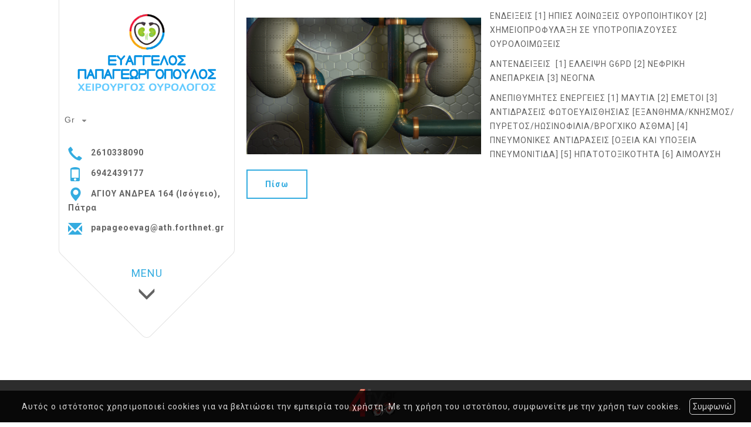

--- FILE ---
content_type: text/html; charset=UTF-8
request_url: https://papageorgopoulosurologist.eu/article.php?l=el&id=957
body_size: 4848
content:
<!DOCTYPE html><html class="no-js" lang="el">
<head>
    <meta http-equiv=Content-Type content="text/html; charset=utf-8"/>
    <meta http-equiv="Content-Language" content="el" />
    <meta http-equiv="X-UA-Compatible" content="IE=edge,chrome=1">
        <title>Παπαγεωργόπουλος Π. Ευάγγελος - Χειρουργός ΟΝΙΤΡΟΦΟΥΡΑΝΤΟΙΝΗ</title>
    <meta name="description" content="Χειρουργός ουρολόγος ανδρολόγος στην Πάτρα. Επισκέψεις κατόπιν ραντεβού στα τηλέφωνα επικοινωνίας του ιατρού.ΝΙΤΡΟΦΟΥΡΑΝΤΟΙΝΗ" />
    <meta name="keywords" content="ourologos patra, andrologos patra" />
    <meta name="viewport" content="width=device-width, initial-scale=1">
    	<link rel="shortcut icon" href="https://www.4ty.gr/favicon.ico">
	            <link rel="alternate" href="https://papageorgopoulosurologist.eu/article.php?l=el&id=957" hreflang="el" />
            <link rel="alternate" href="https://papageorgopoulosurologist.eu/article.php?l=en&id=957" hreflang="en" />
                <meta property="og:title" content="ΟΥΡΟΛΟΓΟΙ – ΧΕΙΡΟΥΡΓΟΙ – ΑΝΔΡΟΛΟΓΟΙ Παπαγεωργόπουλος Π. Ευάγγελος - Χειρουργός Ουρολόγος Πάτρα Αχαΐα - Ανδρολόγος Πάτρα" />
                    <meta property="og:type" content="watergategr:company" />
                    <meta property="og:url" content="https://papageorgopoulosurologist.eu.4ty.gr/el/Παπαγεωργόπουλος Π. Ευάγγελος - Χειρουργός Ουρολόγος Πάτρα Αχαΐα - Ανδρολόγος Πάτρα" />
                        <meta property="og:image" content="https://content.4ty.gr/merchants/logos/2018/09/56149_logo96.png" />
                            <meta property="og:image" content="https://content.4ty.gr/merchants/photos/2018/01/56149-OYROLOGOI-–-HEIROYRGOI-–-ANDROLOGOI-PAPAGEORGOPOYLOS-EYAGGELOS---HEIROYRGOS-OYROLOGOS---ANDROLOGOS-PATRA---AHAiA-02.jpg" />
                            <meta property="og:image" content="https://content.4ty.gr/merchants/photos/2018/09/56149-OYROLOGOI-–-HEIROYRGOI-–-ANDROLOGOI-Papageorgopoylos-P-Eyaggelos---Heiroyrgos-Oyrologos-Patra-Ahaia---Andrologos-Patra-ourologos-patra298.jpg" />
                            <meta property="og:image" content="https://content.4ty.gr/merchants/photos/2018/09/56149-OYROLOGOI-–-HEIROYRGOI-–-ANDROLOGOI-Papageorgopoylos-P-Eyaggelos---Heiroyrgos-Oyrologos-Patra-Ahaia---Andrologos-Patra-632.jpg" />
                            <meta property="og:image" content="https://content.4ty.gr/merchants/photos/2018/01/56149-OYROLOGOI-–-HEIROYRGOI-–-ANDROLOGOI-PAPAGEORGOPOYLOS-EYAGGELOS---HEIROYRGOS-OYROLOGOS---ANDROLOGOS-PATRA---AHAiA-03.jpg" />
                            <meta property="og:image" content="https://content.4ty.gr/merchants/photos/2018/09/56149-OYROLOGOI-–-HEIROYRGOI-–-ANDROLOGOI-Papageorgopoylos-P-Eyaggelos---Heiroyrgos-Oyrologos-Patra-Ahaia---Andrologos-Patra-9999.jpg" />
                            <meta property="og:image" content="https://content.4ty.gr/merchants/photos/2018/09/56149-OYROLOGOI-–-HEIROYRGOI-–-ANDROLOGOI-Papageorgopoylos-P-Eyaggelos---Heiroyrgos-Oyrologos-Patra-Ahaia---Andrologos-Patra-2014.jpg" />
                            <meta property="og:image" content="https://content.4ty.gr/merchants/photos/2018/09/56149-OYROLOGOI-–-HEIROYRGOI-–-ANDROLOGOI-Papageorgopoylos-P-Eyaggelos---Heiroyrgos-Oyrologos-Patra-Ahaia---Andrologos-Patra-366.jpg" />
                            <meta property="og:image" content="https://content.4ty.gr/merchants/photos/2018/09/56149-OYROLOGOI-–-HEIROYRGOI-–-ANDROLOGOI-Papageorgopoylos-P-Eyaggelos---Heiroyrgos-Oyrologos-Patra-Ahaia---Andrologos-Patra-2144444.jpg" />
                        <meta property="og:site_name" content="4ty.gr" />
                    <meta property="fb:admins" content="530698414" />
                    <meta property="og:description" content="									&nbsp;									&nbsp;																		Ευάγγελος Παπαγεωργόπουλος			Χειρουργός Ουρολόγος Πάτρα			Ο κ" />
                    <meta property="place:location:latitude" content="38.2444654" />
                    <meta property="place:location:longitude" content="21.7293192" />
                    <meta property="watergategr:contact:street_address" content="ΑΓΙΟΥ ΑΝΔΡΕΑ 164 (Ισόγειο)" />
                    <meta property="watergategr:contact:locality" content="Πάτρα" />
                    <meta property="watergategr:contact:region" content="Αχαΐας" />
                    <meta property="watergategr:contact:postal_code" content="26222" />
                    <meta property="watergategr:contact:country_name" content="Ελλάδα" />
                    <meta property="watergategr:contact:email" content="papageoevag@ath.forthnet.gr" />
                    <meta property="watergategr:contact:phone_number" content="2610338090" />
            <link rel="stylesheet" href="/external/bootstrap/bootstrap/3.4.1/css/bootstrap.min.css">
<link rel="stylesheet" href="/external/bootstrap/bootstrap/3.4.1/css/bootstrap-theme.min.css">
<script src="/external/bootstrap/bootstrap/3.4.1/js/bootstrap.min.js" defer></script>
    <link href="https://code.jquery.com/ui/1.11.1/themes/smoothness/jquery-ui.min.css" rel="stylesheet" type="text/css"/>
    <link rel="stylesheet" href="/css/normalize.min.css">
    <link rel="stylesheet" type="text/css" href="/lightbox/css/jquery.lightbox-0.5.css" media="screen" />
	<link rel="stylesheet" type="text/css" href="/exclusive.min.css" media="screen" />
		<link rel="stylesheet" type="text/css" href="/templates/srt_sky/styles.css" media="screen" />
    <script src="/js/modernizr-3.6.0.js"></script>
    <script src="//ajax.googleapis.com/ajax/libs/jquery/1.11.1/jquery.min.js"></script>
		<script>
	_atrk_opts = { atrk_acct:"+cqim1akGFL1vg", domain:"4ty.gr",dynamic: true};
	(function() { var as = document.createElement('script'); as.type = 'text/javascript'; as.async = true; as.src = "https://d31qbv1cthcecs.cloudfront.net/atrk.js"; var s = document.getElementsByTagName('script')[0];s.parentNode.insertBefore(as, s); })();
	</script>
	    </head>
<body class="article-presentation">
<script type="text/javascript">
    _atrk_opts = { atrk_acct:"QBkaj1a4ZP00Gu", domain:"4ty.gr",dynamic: true};
    (function() { var as = document.createElement('script'); as.type = 'text/javascript'; as.async = true; as.src = "https://d31qbv1cthcecs.cloudfront.net/atrk.js"; var s = document.getElementsByTagName('script')[0];s.parentNode.insertBefore(as, s); })();
</script>
<noscript><img src="https://d5nxst8fruw4z.cloudfront.net/atrk.gif?account=QBkaj1a4ZP00Gu" style="display:none" height="1" width="1" alt="noscript image for google" /></noscript>
<div id="fb-root"></div>
<script>(function(d, s, id) {
        var js, fjs = d.getElementsByTagName(s)[0];
        if (d.getElementById(id)) return;
        js = d.createElement(s); js.id = id;
        js.src = "//connect.facebook.net/en_GB/all.js#xfbml=1&appId=497486486953614";
        fjs.parentNode.insertBefore(js, fjs);
    }(document, 'script', 'facebook-jssdk'));</script>
<header id="header">
    <div class="container">
        <div class="row">
            <div class="col-lg-2">
                <div id="logo" itemscope itemtype="http://schema.org/ImageObject">
                    <meta itemprop="contentUrl" content="https://content.4ty.gr/merchants/logos/2018/09/56149_logo96.png">
                    <meta itemprop="name" content="&Pi;&alpha;&pi;&alpha;&gamma;&epsilon;&omega;&rho;&gamma;ό&pi;&omicron;&upsilon;&lambda;&omicron;&sigmaf; &Pi;. &Epsilon;&upsilon;ά&gamma;&gamma;&epsilon;&lambda;&omicron;&sigmaf; - &Chi;&epsilon;&iota;&rho;&omicron;&upsilon;&rho;&gamma;ό&sigmaf; &Omicron;&upsilon;&rho;&omicron;&lambda;ό&gamma;&omicron;&sigmaf; &Pi;ά&tau;&rho;&alpha; &Alpha;&chi;&alpha;ΐ&alpha; - &Alpha;&nu;&delta;&rho;&omicron;&lambda;ό&gamma;&omicron;&sigmaf; &Pi;ά&tau;&rho;&alpha;">
                    <div>
                        <div>
                            <img src="https://content.4ty.gr/merchants/logos/2018/09/56149_logo96.png" alt="Παπαγεωργόπουλος Π. Ευάγγελος - Χειρουργός Ουρολόγος Πάτρα Αχαΐα - Ανδρολόγος Πάτρα" class="img-responsive" />
                        </div>
                    </div>
                </div>
            </div>
            <div class="col-lg-10">
                    <nav class="navbar navbar-default">
        <div class="container-fluid">
            <div class="navbar-header">
                <button type="button" class="navbar-toggle collapsed" data-toggle="collapse" data-target="#bs-example-navbar-collapse-1">
                    <span class="sr-only">MENU</span>
                </button>
            </div>
            <div class="collapse navbar-collapse" id="bs-example-navbar-collapse-1">
                <ul class="nav navbar-nav ">
                                            <li class=" ">
                            <a href="https://papageorgopoulosurologist.eu/index.php?l=el" target="" >
                                Αρχική {'headerText': {'email':'papageoevag@ath.forthnet.gr', 'phone':'2610338090', 'mobile':'6942439177', 'address':'ΑΓΙΟΥ ΑΝΔΡΕΑ 164 (Ισόγειο), Πάτρα'}}                                                            </a>
                                                    </li>
                                                <li class=" ">
                            <a href="https://papageorgopoulosurologist.eu/more.php?l=el" target="" >
                                Ο Ιατρός                                                            </a>
                                                    </li>
                                                <li class=" ">
                            <a href="https://papageorgopoulosurologist.eu/more2.php?l=el" target="" >
                                Παθήσεις                                                            </a>
                                                    </li>
                                                <li class=" ">
                            <a href="https://papageorgopoulosurologist.eu/photogallery.php?l=el" target="" >
                                Φωτογραφίες                                                            </a>
                                                    </li>
                                                <li class=" active">
                            <a href="https://papageorgopoulosurologist.eu/articles.php?l=el" target="" >
                                Άρθρα                                                            </a>
                                                    </li>
                                                <li class=" ">
                            <a href="https://papageorgopoulosurologist.eu/contact.php?l=el" target="" >
                                Επικοινωνία                                                            </a>
                                                    </li>
                                        </ul>
            </div>
        </div>
    </nav>
                </div>
        </div>
    </div>
</header>
<div class="cycle-wrap">
    <div class="cycle-slideshow"
         data-cycle-speed="1000"
         data-cycle-timeout="5000"
         data-cycle-prev="#bgslideshowprev"
         data-cycle-next="#bgslideshownext"
         data-cycle-caption="#bgslideshowcaption"
         data-cycle-caption-template="{{cycleTitle}}"
         data-cycle-pager="#custom-pager"
        >
                    <img src="https://content.4ty.gr/subdomain-bgslideshows/56149/slide10220.jpg" data-cycle-title="<h2>Ευάγγελος Παπαγεωργόπουλος</h2><p>Χειρουργός Ουρολόγος - Ανδρολόγος</p>" alt="<h2>Ευάγγελος Παπαγεωργόπουλος</h2><p>Χειρουργός Ουρολόγος - Ανδρολόγος</p>">
                    <img src="https://content.4ty.gr/subdomain-bgslideshows/56149/slide100.jpg" data-cycle-title="<h2>Παθήσεις Ουροποιητικού και Γεννητικού Συστήματος</h2><p>Εξοπλισμός τελευταίας τεχνολογίας</p>" alt="<h2>Παθήσεις Ουροποιητικού και Γεννητικού Συστήματος</h2><p>Εξοπλισμός τελευταίας τεχνολογίας</p>">
                    <img src="https://content.4ty.gr/subdomain-bgslideshows/56149/slide6.jpg" data-cycle-title="<h2>Πολυετής Εμπειρία και Αξιοπιστία</h2><p>Έγκυρη διαγνωστική και θεραπευτική προσέγγιση</p>" alt="<h2>Πολυετής Εμπειρία και Αξιοπιστία</h2><p>Έγκυρη διαγνωστική και θεραπευτική προσέγγιση</p>">
            </div>
    <a href=# id="bgslideshowprev" class="bgslideshowbutton"><span>Previous</span></a>
    <a href=# id="bgslideshownext" class="bgslideshowbutton"><span>Next</span></a>
    <div id="bgslideshowcaption"></div>
    <div id="custom-pager" class="center"></div>
</div>
<div id="title-language">
    <div class="container">
        <div class="row">
            <div class="col-sm-8 text-center merchant-title">
                ΝΙΤΡΟΦΟΥΡΑΝΤΟΙΝΗ            </div>
			<div class="col-sm-2">
                                    <a href="https://papageorgopoulosurologist.eu/articles.php?l=el" title="Επιστρέψτε στον κατάλογο άρθρων" class="back-to-catalog">Πίσω</a>
                    			</div>
            <div class="col-sm-2 text-right">
                        <form id="langseldropdown">
            <div class="wrap">
                <select id="languages">
                                                <option value="https://papageorgopoulosurologist.eu/article.php?l=el&id=957" id="languageel" data-class="el" selected="selected">Gr</option>
                                                    <option value="https://papageorgopoulosurologist.eu/article.php?l=en&id=957" id="languageen" data-class="en" >En</option>
                                        </select>
            </div>
        </form>
                </div>
        </div>
    </div>
</div>
<article id="article-presentation">
    <div class="container">
                    <img src="https://content.4ty.gr/merchants/56149/articles/957/large/ νιτροφουραντοινησ.jpg"
                 id="central-image" />
            		<div id="content"><p>ΕΝΔΕΙΞΕΙΣ [1] ΗΠΙΕΣ ΛΟΙΝΩΞΕΙΣ ΟΥΡΟΠΟΙΗΤΙΚΟΥ [2] ΧΗΜΕΙΟΠΡΟΦΥΛΑΞΗ ΣΕ ΥΠΟΤΡΟΠΙΑΖΟΥΣΕΣ ΟΥΡΟΛΟΙΜΩΞΕΙΣ</p>

<p>ΑΝΤΕΝΔΕΙΞΕΙΣ&nbsp; [1] ΕΛΛΕΙΨΗ G6PD [2] ΝΕΦΡΙΚΗ ΑΝΕΠΑΡΚΕΙΑ [3] ΝΕΟΓΝΑ</p>

<p>ΑΝΕΠΙΘΥΜΗΤΕΣ ΕΝΕΡΓΕΙΕΣ [1] ΜΑΥΤΙΑ [2] ΕΜΕΤΟΙ [3] ΑΝΤΙΔΡΑΣΕΙΣ ΦΩΤΟΕΥΑΙΣΘΗΣΙΑΣ [ΕΞΑΝΘΗΜΑ/ΚΝΗΣΜΟΣ/ΠΥΡΕΤΟΣ/ΗΩΣΙΝΟΦΙΛΙΑ/ΒΡΟΓΧΙΚΟ ΑΣΘΜΑ] [4] ΠΝΕΥΜΟΝΙΚΕΣ ΑΝΤΙΔΡΑΣΕΙΣ [ΟΞΕΙΑ ΚΑΙ ΥΠΟΞΕΙΑ ΠΝΕΥΜΟΝΙΤΙΔΑ] [5] ΗΠΑΤΟΤΟΞΙΚΟΤΗΤΑ [6] ΑΙΜΟΛΥΣΗ</p>
</div>
    </div>
</article>
<footer id="footer">
    <div class="container">
        <div class="row">
            <div class="col-lg-3">
                            </div>
            <div class="col-lg-7 col-md-10 col-xs-8" id="footer-menu">
                                <nav>
                    <ul>
                                                    <li>
                                <a href="https://papageorgopoulosurologist.eu/terms.php?l=el" >
                                    Όροι                                </a>
                            </li>
                                                    <li>
                                <a href="/" >
                                    Αρχική {'headerText': {'email':'papageoevag@ath.forthnet.gr', 'phone':'2610338090', 'mobile':'6942439177', 'address':'ΑΓΙΟΥ ΑΝΔΡΕΑ 164 (Ισόγειο), Πάτρα'}}                                </a>
                            </li>
                                                    <li>
                                <a href="https://papageorgopoulosurologist.eu/more.php?l=el" >
                                    Ο Ιατρός                                </a>
                            </li>
                                                    <li>
                                <a href="https://papageorgopoulosurologist.eu/more2.php?l=el" >
                                    Παθήσεις                                </a>
                            </li>
                                                    <li>
                                <a href="https://papageorgopoulosurologist.eu/photogallery.php?l=el" >
                                    Φωτογραφίες                                </a>
                            </li>
                                                    <li>
                                <a href="https://papageorgopoulosurologist.eu/articles.php?l=el" >
                                    Άρθρα                                </a>
                            </li>
                                                    <li>
                                <a href="https://papageorgopoulosurologist.eu/contact.php?l=el" >
                                    Επικοινωνία                                </a>
                            </li>
                                            </ul>
                </nav>
            </div>
            <div class="col-md-2 col-xs-4">                    <a href="http://demoplus.4ty.gr/" id="fourty" target="_blank">
					<img src="/templates/srt_sky/images/footer-logo.png" alt="Power by 4ty.gr">                </a>
            </div>
        </div>
    </div>
</footer>
    <div id="cookie-notice">
        <p>Αυτός ο ιστότοπος χρησιμοποιεί cookies για να βελτιώσει την εμπειρία του χρήστη. Με τη χρήση του ιστοτόπου, συμφωνείτε με την χρήση των cookies.</p>
        <button id="cookies-agree">Συμφωνώ</button>
    </div>
    <script>window.jQuery || document.write('<script src="/js/vendor/jquery-1.11.1.min.js"><\/script>')</script>
<script src="https://code.jquery.com/ui/1.11.1/jquery-ui.min.js"></script>
<script type="text/javascript" src="/jquery.ui.datepicker-el.js"></script>
<script type="text/javascript" src="/js/jquery.easing.min.js"></script>
<script type="text/javascript" src="/js/jquery.cycle2.min.js"></script>
<script type="text/javascript" src="/lightbox/js/jquery.lightbox-0.5.js"></script>

<script>
    var domain = '4ty.gr';
    var lang = 'el';
    var merchant = {
        lat: 38.2444654,
        lng: 21.7293192,
        eponymia: '&Pi;&alpha;&pi;&alpha;&gamma;&epsilon;&omega;&rho;&gamma;ό&pi;&omicron;&upsilon;&lambda;&omicron;&sigmaf; &Pi;. &Epsilon;&upsilon;ά&gamma;&gamma;&epsilon;&lambda;&omicron;&sigmaf; - &Chi;&epsilon;&iota;&rho;&omicron;&upsilon;&rho;&gamma;ό&sigmaf; &Omicron;&upsilon;&rho;&omicron;&lambda;ό&gamma;&omicron;&sigmaf; &Pi;ά&tau;&rho;&alpha; &Alpha;&chi;&alpha;ΐ&alpha; - &Alpha;&nu;&delta;&rho;&omicron;&lambda;ό&gamma;&omicron;&sigmaf; &Pi;ά&tau;&rho;&alpha;',
        address: '&Alpha;&Gamma;&Iota;&Omicron;&Upsilon; &Alpha;&Nu;&Delta;&Rho;&Epsilon;&Alpha; 164 (&Iota;&sigma;ό&gamma;&epsilon;&iota;&omicron;), 26222 Πάτρα',
        phones : '2610338090',
    };
    var contact = {
        displayMsg: false    }
    var trans = {
        tel: 'Τηλ.'
    }
    var ads = new Array();
</script>
<script src="/templates/srt_sky/events.js"></script>
		<script>
	var galinks = ['4ty.gr', '4tyshop.gr', location.hostname.indexOf('www.') == 0 ? location.hostname.substr(4) : location.hostname];
	(function(i,s,o,g,r,a,m){i['GoogleAnalyticsObject']=r;i[r]=i[r]||function(){
			(i[r].q=i[r].q||[]).push(arguments)},i[r].l=1*new Date();a=s.createElement(o),
		m=s.getElementsByTagName(o)[0];a.async=1;a.src=g;m.parentNode.insertBefore(a,m)
	})(window,document,'script','//www.google-analytics.com/analytics.js','ga');
	ga('create', 'UA-10296950-1', 'auto', {allowLinker: true});
	ga('require', 'linker');
	ga('linker:autoLink', galinks);
	ga('send', 'pageview');
</script><script src="/js/scripts.js"></script>
<script src="/js/cookies.js"></script>
</body>
</html>


--- FILE ---
content_type: text/css
request_url: https://papageorgopoulosurologist.eu/templates/srt_master/extras.css
body_size: 1910
content:
/* Accessibility =============================================================== */
#accessibility-bar {
  position: fixed;
  top: 85px;
  bottom: auto;
  left: 0;
  right: auto;
  margin: auto;
  padding: 15px;
  width: 90px;
  height: auto;
  background-color: #ffffff;
  color: #000000;
  -webkit-box-shadow: 0px 0px 5px 0px rgba(0,0,0,0.75);
  -moz-box-shadow: 0px 0px 5px 0px rgba(0,0,0,0.75);
  box-shadow: 0px 0px 5px 0px rgba(0,0,0,0.75);
  z-index: 99999;
}
#accessibility-bar>.access-icon {
  display: block;
  width: 60px;
  height: 60px;
  background: #ffffff url(images/wheelchair.png) no-repeat center center;
  background-size: contain;
}
#accessibility-bar>.access-arrow {
  display: block;
  width: 100%;
  padding: 5px 0;
  text-align: center;
  background: #000000;
  color: #ffffff;
}
#accessibility-bar>.access-arrow.open>span { transform: rotateZ(180deg); }
#accessibility-bar button {
  display: block;
  width: 100%;
  margin-bottom: 5px;
}

/* Font size ------------------------------------------------------------------- */
#text-small-btn span { font-size: 0.5rem; }
#text-medium-btn span { font-size: 0.7rem; }

body.medium-text,
body.medium-text .exclusive-canvas > .exclusive-url,
body.medium-text .exclusive-canvas > .exclusive-url a,
body.medium-text #title-language h1,
body.medium-text #offers .expires td > .days,
body.medium-text #offers .expires td > .hours,
body.medium-text #offers .expires td > .minutes,
body.medium-text #offers .expires td > .seconds,
body.medium-text #offers .expires td > div,
body.medium-text .dropdown-menu li a {
  font-size: 1.3rem !important;
}
body.medium-text #langseldropdown .ui-selectmenu-button span.ui-icon { right: -30px; }

body.large-text,
body.large-text .exclusive-canvas > .exclusive-url,
body.large-text .exclusive-canvas > .exclusive-url a,
body.large-text #title-language h1,
body.large-text #offers .expires td > .days,
body.large-text #offers .expires td > .hours,
body.large-text #offers .expires td > .minutes,
body.large-text #offers .expires td > .seconds,
body.large-text #offers .expires td > div,
body.large-text .dropdown-menu li a {
  font-size: 1.5rem !important;
}
body.large-text #langseldropdown .ui-selectmenu-button span.ui-icon { right: -30px; }
/* ----------------------------------------------------------------------------- */

/* Contrast -------------------------------------------------------------------- */
body.bw-text,
body.bw-text a:not(.access-icon),
body.bw-text p,
body.bw-text span,
body.bw-text #main-nav,
body.bw-text #title-language,
body.bw-text #footer,
body.bw-text #move-to-top,
body.bw-text #main-slide,
body.bw-text #more,
body.bw-text #more aside > .nav-pills > li > .arrow,
body.bw-text #offers .expires td > .days,
body.bw-text #offers .expires td > .hours,
body.bw-text #offers .expires td > .minutes,
body.bw-text #offers .expires td > .seconds,
body.bw-text .contact-info {
  background: #000000 !important;
  color: #ffffff !important;
}

body.bw-text #title-language { border-bottom: 1px solid #ffffff; }
body.bw-text #footer { border-top: 1px solid #ffffff; }
body.bw-text #more aside > h2,
body.bw-text #more aside > .nav-pills > li > a,
body.bw-text #more aside > .nav-pills > li > .arrow { border-color: #ffffff; }

body.bw-text .exclusive-canvas > .exclusive-url > p:after,
body.bw-text .bgslideshowbutton,
body.bw-text #pdf .pdf .description:after { display: none; }
body.bw-text #main-slide .cycle-slideshow { opacity: 0.05; }

body.bw-text #main-nav .navbar-nav > li > a:hover,
body.bw-text #main-nav .navbar-nav > li.dropdown.open > a,
body.bw-text #main-nav .navbar-nav > li.active > a,
body.bw-text #main-nav .dropdown-menu > li > a:hover,
body.bw-text .dropdown-menu>.active>a,
body.bw-text #main-nav .dropdown-submenu .sub-menu .active > a,
body.bw-text #offers .offer h3,
body.bw-text #offers .info,
body.bw-text #offers .print,
body.bw-text #contact-form .submit button,
body.bw-text .exclusive-canvas > .exclusive-url a.url,
body.bw-text .exclusive-canvas > .exclusive-url,
body.bw-text #pdf .pdf,
body.bw-text #pdf .pdf .button.open {
  background: #000000 !important;
  color: #ffffff !important;
  border: 1px solid #ffffff;
}

body.bw-text #contact-form input,
body.bw-text #contact-form textarea,
body.bw-text #contact-form #roomType {
  background-color: #ffffff;
  color: #000000;
}

/* Blue - Yellow */
#text-blue-bg { color: #0003ff !important; }
body.by-text,
body.by-text a:not(.access-icon),
body.by-text p,
body.by-text span,
body.by-text #main-nav,
body.by-text #title-language,
body.by-text #footer,
body.by-text #move-to-top,
body.by-text #main-slide,
body.by-text #more,
body.by-text #more aside > .nav-pills > li > .arrow,
body.by-text #offers .expires td > .days,
body.by-text #offers .expires td > .hours,
body.by-text #offers .expires td > .minutes,
body.by-text #offers .expires td > .seconds,
body.by-text .contact-info {
  background: #0003ff !important;
  color: #FFFF00 !important;
}
body.by-text #title-language { border-bottom: 1px solid #FFFF00; }
body.by-text #footer { border-top: 1px solid #FFFF00; }
body.by-text #more aside > h2,
body.by-text #more aside > .nav-pills > li > a,
body.by-text #more aside > .nav-pills > li > .arrow { border-color: #FFFF00; }

body.by-text .exclusive-canvas > .exclusive-url > p:after,
body.by-text .bgslideshowbutton,
body.by-text #pdf .pdf .description:after { display: none; }
body.by-text #main-slide .cycle-slideshow { opacity: 0.05; }

body.by-text #main-nav .navbar-nav > li > a:hover,
body.by-text #main-nav .navbar-nav > li.dropdown.open > a,
body.by-text #main-nav .navbar-nav > li.active > a,
body.by-text #main-nav .dropdown-menu > li > a:hover,
body.by-text .dropdown-menu>.active>a,
body.by-text #main-nav .dropdown-submenu .sub-menu .active > a,
body.by-text #offers .offer h3,
body.by-text #offers .info,
body.by-text #offers .print,
body.by-text #contact-form .submit button,
body.by-text .exclusive-canvas > .exclusive-url a.url,
body.by-text .exclusive-canvas > .exclusive-url,
body.by-text #pdf .pdf,
body.by-text #pdf .pdf .button.open {
  background: #0003ff !important;
  color: #FFFF00 !important;
  border: 1px solid #FFFF00;
}

body.by-text #contact-form input,
body.by-text #contact-form textarea,
body.by-text #contact-form #roomType {
  background-color: #FFFF00;
  color: #0003ff;
}
/* ============================================================================= */

/* FB Messaging ================================================================ */
#fb-messaging {
  display: block;
  position: fixed;
  top: auto;
  bottom: 0;
  left: -200px;
  right: auto;
  width: 340px;
  height: 40px;
  z-index: 999;
  background-color: #ffffff;
  transition: all 0.3s ease;
}
#fb-messaging.open {
  height: 542px;
  left: 0;
}
#fb-messaging .icon {
  display: inline-block;
  position: absolute;
  width: 120px;
  height: 30px;
  left: auto;
  right: 10px;
  top: 5px;
  bottom: auto;
  background: transparent url(images/facebook_bar_logo.png) center left no-repeat;
  /* filter: invert(100%); */
  background-size: contain;
}
#fb-messaging>.title {
  display: block;
  position: relative;
  width: 100%;
  height: 40px;
  padding: 10px;
  font-size: 16px;
  background-color: #3B579D;
  color: #ffffff;
  cursor: pointer;
}
#fb-messaging>.title img {
  display: inline-block;
  position: absolute;
  height: 80%;
  width: auto;
  top: 4px;
  bottom: 4px;
  left: 5px;
  right: auto;
}
/* ============================================================================= */

/* Article head ================================================================ */
.article-head-container {
  display: block;
  position: relative;
  width: auto;
  height: auto;
  margin: auto;
  margin-left: -15px;
  margin-right: -15px;
  margin-top: -30px;
}
.article-head {
  width: 100%;
  height: auto;
}
/* ============================================================================= */

/* Quick contact =============================================================== */
#quick-contact-btn,
#quick-link-btn {
  display: block;
  position: fixed;
  top: 25%;
  bottom: auto;
  right: 0;
  left: auto;
  width: auto;
  max-width: 150px;
  height: auto;
  padding: 20px;
  font-size: 23px;
  font-weight: bold;
  background-color: #252525;
  cursor: pointer;
  color: #b7b7b7;
  text-decoration: none;
  z-index: 999;
}
.modal-overlay {
  display: block;
  position: fixed;
  top: 0;
  bottom: 0;
  right: 0;
  left: 0;
  background-color: rgba(0, 0, 0, 0.8);
  z-index: 99999;
}
#quick-contact-modal {
  display: block;
  position: fixed;
  top: 25%;
  bottom: auto;
  right: 0;
  left: 0;
  margin: auto;
  width: 400px;
  height: 500px;
  padding: 20px;
  background-color: #ffffff;
}
#quick-contact-modal .loading {
  display: block;
  position: relative;
  width: 100px;
  height: 100px;
  margin: auto;
}
#quick-contact-modal .title {
  font-size: 23px;
  font-weight: bold;
  margin-top: 0;
}
#quick-contact-modal .content {
  display: block;
  position: relative;
  width: 100%;
  height: 430px;
  overflow: auto;
}

#quick-contact-modal .content #contact-form .container {
  width: 100%;
}
#quick-contact-modal .content #contact-form .col-lg-4.col-sm-6,
#quick-contact-modal .content #contact-form .col-lg-8.col-sm-6 {
  width: 100%;
  float: none;
}
/* ============================================================================= */
